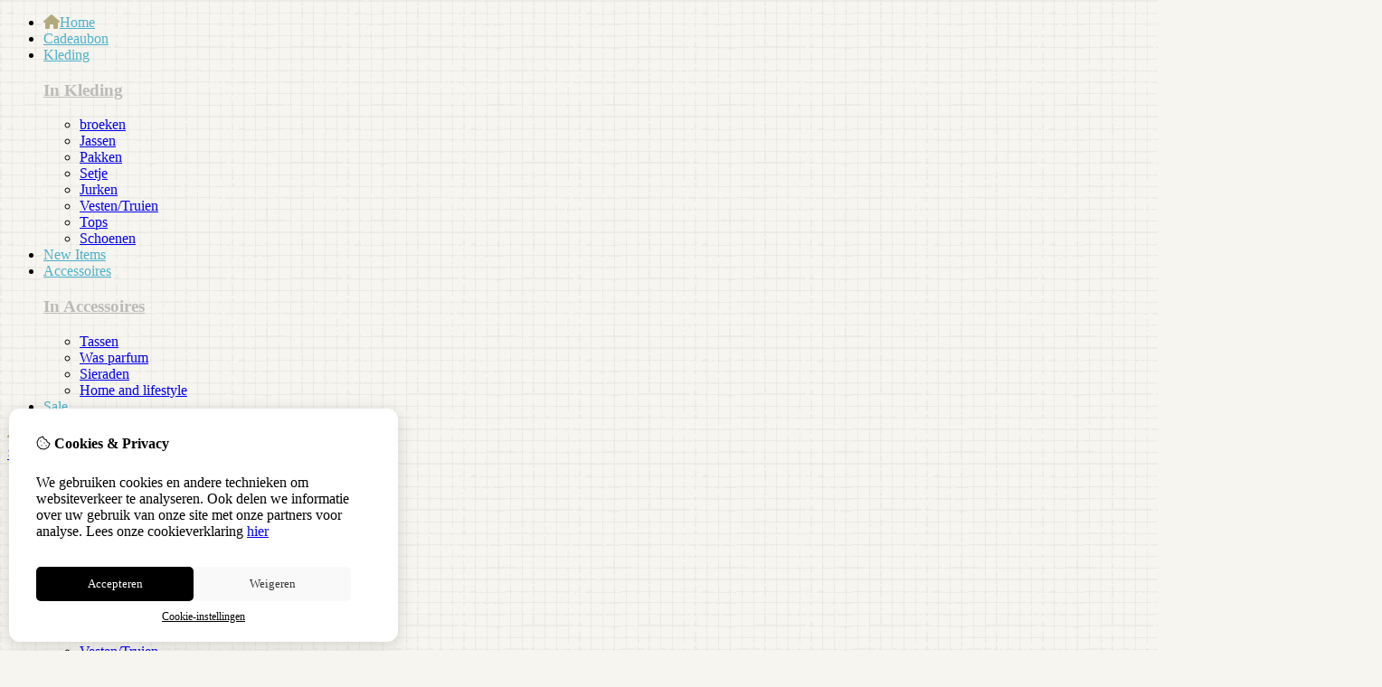

--- FILE ---
content_type: text/html; charset=utf-8
request_url: https://sunloungewebshop.nl/Damestassen/was-parfum
body_size: 11268
content:
<?xml version="1.0" encoding="UTF-8"?>
<!DOCTYPE html PUBLIC "-//W3C//DTD XHTML 1.0 Strict//EN" "http://www.w3.org/TR/xhtml1/DTD/xhtml1-strict.dtd">
<html xmlns="http://www.w3.org/1999/xhtml" dir="ltr" lang="nl" xml:lang="nl" xmlns:fb="http://www.facebook.com/2008/fbml">
<head>

<script src="https://sunloungewebshop.nl/catalog/view/theme/tsb_theme/javascript/tsb_cookie_handler.js"></script>

<script>window.dataLayer=window.dataLayer||[];function gtag(){dataLayer.push(arguments);}if(localStorage.getItem('consentMode')===null){gtag('consent','default',{'ad_storage':'denied','analytics_storage':'denied','ad_user_data':'denied','ad_personalization':'denied','personalization_storage':'denied','functionality_storage':'denied','security_storage':'denied',});}else{gtag('consent','default',JSON.parse(localStorage.getItem('consentMode')));}</script>


<script></script>
<title>Was parfum</title>
<meta http-equiv="Content-Type" content="text/html; charset=utf-8"/>
<base href="https://sunloungewebshop.nl/"/>

<meta property="og:title" content="Was parfum"/>
<meta property="og:site_name" content="Sunloungewebshop"/>
<meta property="og:description" content=""/>

<meta property="og:type" content="company"/>
<meta property="og:image" content="https://sunloungewebshop.nl/image/"/>
<meta property="og:description" content=""/>
<meta property="twitter:card" content="summary"/>
<meta property="twitter:image" content="https://sunloungewebshop.nl/image/"/>
<meta property="twitter:description" content=""/>
<meta name="twitter:title" content="Was parfum"/>


<meta name="viewport" content="width=device-width, initial-scale=1, maximum-scale=5"/>



<script type="text/javascript">function createCookie(name,value,days){if(days){var date=new Date();date.setTime(date.getTime()+(days*24*60*60*1000));var expires="; expires="+date.toGMTString();}else var expires="";document.cookie=name+"="+value+expires+"; path=/";}</script>
<script type="text/javascript">//<![CDATA[
if(screen.width<767){createCookie("is_mobile","1",7);createCookie("is_touch","1",7);}else{createCookie("is_mobile","0",7);}
//]]></script>
<script type="text/javascript">//<![CDATA[
;window.Modernizr=function(a,b,c){function v(a){i.cssText=a}function w(a,b){return v(l.join(a+";")+(b||""))}function x(a,b){return typeof a===b}function y(a,b){return!!~(""+a).indexOf(b)}function z(a,b,d){for(var e in a){var f=b[a[e]];if(f!==c)return d===!1?a[e]:x(f,"function")?f.bind(d||b):f}return!1}var d="2.5.3",e={},f=b.documentElement,g="modernizr",h=b.createElement(g),i=h.style,j,k={}.toString,l=" -webkit- -moz- -o- -ms- ".split(" "),m={},n={},o={},p=[],q=p.slice,r,s=function(a,c,d,e){var h,i,j,k=b.createElement("div"),l=b.body,m=l?l:b.createElement("body");if(parseInt(d,10))while(d--)j=b.createElement("div"),j.id=e?e[d]:g+(d+1),k.appendChild(j);return h=["&#173;","<style>",a,"</style>"].join(""),k.id=g,m.innerHTML+=h,m.appendChild(k),l||(m.style.background="",f.appendChild(m)),i=c(k,a),l?k.parentNode.removeChild(k):m.parentNode.removeChild(m),!!i},t={}.hasOwnProperty,u;!x(t,"undefined")&&!x(t.call,"undefined")?u=function(a,b){return t.call(a,b)}:u=function(a,b){return b in a&&x(a.constructor.prototype[b],"undefined")},Function.prototype.bind||(Function.prototype.bind=function(b){var c=this;if(typeof c!="function")throw new TypeError;var d=q.call(arguments,1),e=function(){if(this instanceof e){var a=function(){};a.prototype=c.prototype;var f=new a,g=c.apply(f,d.concat(q.call(arguments)));return Object(g)===g?g:f}return c.apply(b,d.concat(q.call(arguments)))};return e});var A=function(c,d){var f=c.join(""),g=d.length;s(f,function(c,d){var f=b.styleSheets[b.styleSheets.length-1],h=f?f.cssRules&&f.cssRules[0]?f.cssRules[0].cssText:f.cssText||"":"",i=c.childNodes,j={};while(g--)j[i[g].id]=i[g];e.touch="ontouchstart"in a||a.DocumentTouch&&b instanceof DocumentTouch||(j.touch&&j.touch.offsetTop)===9},g,d)}([,["@media (",l.join("touch-enabled),("),g,")","{#touch{top:9px;position:absolute}}"].join("")],[,"touch"]);m.touch=function(){return e.touch};for(var B in m)u(m,B)&&(r=B.toLowerCase(),e[r]=m[B](),p.push((e[r]?"":"no-")+r));return v(""),h=j=null,e._version=d,e._prefixes=l,e.testStyles=s,e}(this,this.document);if(Modernizr.touch){createCookie("is_touch","1",7);var head=document.getElementsByTagName('head')[0],style=document.createElement('style'),rules=document.createTextNode('.s_grid_view .s_item .s_actions { display: block !important; }');style.type='text/css';if(style.styleSheet)style.styleSheet.cssText=rules.nodeValue;else style.appendChild(rules);head.appendChild(style);}else{createCookie("is_touch","0",7);}
//]]></script>
<link rel="stylesheet" type="text/css" href="https://sunloungewebshop.nl/catalog/view/theme/tsb_theme/stylesheet/screen.css.php?v=2.2.4&amp;is_mobile=0&amp;is_touch=0&amp;language=ltr&amp;price_design=plain&amp;border=0&amp;font_body=Muli&amp;font_navigation=Muli&amp;font_navigation_weight=normal&amp;font_navigation_style=default&amp;font_navigation_size=16&amp;font_intro=Muli&amp;font_intro_weight=normal&amp;font_intro_style=default&amp;font_intro_size=32&amp;font_title=Muli&amp;font_title_weight=normal&amp;font_title_style=default&amp;font_price=Muli&amp;font_price_weight=normal&amp;font_price_style=default&amp;font_button=Muli&amp;font_button_weight=normal&amp;font_button_style=default&amp;font_button_size=16" media="screen"/>
<!--[if lt IE 9]>
<link rel="stylesheet" type="text/css" href="https://sunloungewebshop.nl/catalog/view/theme/tsb_theme/stylesheet/ie.css.php?v=2.2.4&amp;theme=tsb_theme" media="screen" />
<![endif]-->



<script type="text/javascript" src="system/cache/css-js-cache/0/_2685d77c0eab9d41f3b80277fc72f20b_035924b9a9726f148d6f4808aba7720e.js"></script>

<!--
-->


<script type="text/javascript">//<![CDATA[
var $sReg=new function(){function c(){var a=Array.prototype.slice.call(arguments);a.unshift({});return b.apply(null,a)}function b(c){for(var d=1,e=arguments.length;d<e;d++){var f=arguments[d];if(typeof f!="object")continue;for(var g in f){var h=f[g],i=c[g];c[g]=i&&typeof h=="object"&&typeof i=="object"?b(i,h):a(h)}}return c}function a(b){var c;switch(typeof obj){case"object":c={};for(var d in b)c[d]=a(b[d]);break;case"array":c=[];for(var e=0,f=b.length;e<f;e++)c[e]=a(b[e]);break;default:return b}return c}var d={conf:{},set:function(a,b){var d=a.split("/");if(d.shift()!==""){return false}if(d.length>0&&d[d.length-1]==""){d.pop()}var e={};var f=e;var g=d.length;if(g>0){for(i=0;i<g-1;i++){f[d[i]]={};f=f[d[i]]}f[d[g-1]]=b;this.conf=c(this.conf,e)}else{this.conf=b}},get:function(a){var b=a.split("/");if(b.shift()!==""){return null}if(b.length>0&&b[b.length-1]=="")b.pop();var c=this.conf;var d=true;var e=0;if(c[b[e]]===undefined){return null}var f=b.length;while(d&&e<f){d=d&&c[b[e]]!==undefined;c=c[b[e]];e++}return c}};return d}
$sReg.set('/tb/image_url','https://sunloungewebshop.nl/image/');$sReg.set('/tb/theme_stylesheet_url','https://sunloungewebshop.nl/catalog/view/theme/tsb_theme/stylesheet/');$sReg.set('/tb/is_mobile','0');$sReg.set('/tb/basename','tsb_theme');$sReg.set('/tb/shopping_cart_url','https://sunloungewebshop.nl/checkout/cart');$sReg.set('/tb/wishlist_url','https://sunloungewebshop.nl/account/wishlist');$sReg.set('/tb/category_path','61_81');$sReg.set('/tb/schemer_config',jQuery.parseJSON('{"path":"0","predefined_scheme":"Bruin","colors":{"main":"b3a97d","secondary":"4cb1ca","intro":"f0eddf","intro_text":"8a8577","intro_title":"7a7153","price":"e3dcbf","price_text":"4d4938","promo_price":"4cb1ca","promo_price_text":"ffffff","plain_price_text":"000000","plain_promo_price_text":"ff3000","background":"f7f5ef","texture":"texture_1","texture_repeat":"repeat","texture_position":"top left","texture_attachment":"scroll"},"is_parent":"1","parent_scheme":"Bruin","parent_vars":{"path":"0","predefined_scheme":"Bruin","colors":{"main":"b3a97d","secondary":"4cb1ca","intro":"f0eddf","intro_text":"8a8577","intro_title":"7a7153","price":"e3dcbf","price_text":"4d4938","promo_price":"4cb1ca","promo_price_text":"ffffff","plain_price_text":"000000","plain_promo_price_text":"ff3000","background":"f7f5ef","texture":"texture_1","texture_repeat":"repeat","texture_position":"top left","texture_attachment":"scroll"},"is_parent":"1","parent_scheme":"Bruin"},"parent_name":"Accessoires"}'));$sReg.set('/lang/text_continue','Verder');$sReg.set('/lang/text_continue_shopping','Verder winkelen');$sReg.set('/lang/text_shopping_cart','Winkelmandje');$sReg.set('/lang/text_wishlist','Verlanglijst');
//]]></script>

<script type="text/javascript">$.widget("tb.tbTabs",$.ui.tabs,{});$(document).ready(function(){$.each($sReg.get("/tb/category_path").split("_"),function(number,id){$("#menu_"+id).addClass("s_selected");});});</script><link href="https://sunloungewebshop.nl/image/data/xJPG,P20logo-02-02.jpg.pagespeed.ic.k2Luk8Mz8P.webp" rel="icon"/>

<meta property="og:url" content="https://sunloungewebshop.nl/Damestassen/was-parfum"/>
<meta name="twitter:url" content="https://sunloungewebshop.nl/Damestassen/was-parfum"/>

<link href="https://sunloungewebshop.nl/Damestassen/was-parfum" rel="canonical"/>

<link rel="stylesheet" href="system/cache/css-js-cache/0/_2685d77c0eab9d41f3b80277fc72f20b_f2b27d2d1dcd509d51916e8c574f4e40.css"/>
<script type="text/javascript" src="system/cache/css-js-cache/0/_2685d77c0eab9d41f3b80277fc72f20b_b6326fc2b403bd57ff754a2c222e4a5f.js"></script>



<style type="text/css">body.s_layout_fixed{background-color:#f7f5ef;background-image:url(https://sunloungewebshop.nl/catalog/view/theme/tsb_theme/images/xtexture_1.png.pagespeed.ic.eLDlrED03g.webp);background-repeat:repeat;background-position:top left;background-attachment:scroll}.s_main_color,#twitter li span a,.s_button_add_to_cart,.s_box h2,.box .box-heading,.checkout-heading a,#welcome_message a,.s_plain .s_price,.s_plain .s_price *{color:#b3a97d}#footer_categories h2 a:hover,.class-onepage_checkout-checkout #checkout .returning_customer_holder a{color:#b3a97d!important}.s_main_color_bgr,#cart .s_icon,#shop_contacts .s_icon,.s_list_1 li:before,.s_button_add_to_cart .s_icon,#intro .s_button_prev,#intro .s_button_next,.buttons .button,.noty_message button.s_main_color_bgr,.s_notify .s_success_24,.s_button_wishlist .s_icon,.s_button_compare .s_icon,.s_product_row .s_row_number,.jcarousel-prev,.jcarousel-next,.s_grand_total:hover,.categories ul li:hover,#listing_options .display input[type="submit"],.layout_2 .s_listing .s_button_add_to_cart,.layout_2 .next::before,.prev::before,.class-onepage_checkout-checkout .checkout #checkout .s_row_2{background-color:#b3a97d}.checkout .right,.class-onepage_checkout-checkout .returning_customer_holder{border:2px solid #b3a97d}.fa,.cart_menu .s_icon,#menu_home .fa:hover,.categories ul li li a:hover,.site_search .fa-search{color:#b3a97d}.site_search.layout1 .fa{color:#b3a97d}.site_search .fa-search{box-shadow:#b3a97d 0 0 0 2px;background-color:#b3a97d}.buttons input[type="submit"].button,.buttons input[type="button"].button,.noty_message button.s_main_color_bgr{border:3px solid #b3a97d}.s_secondary_color,a:hover,.categories>ul>li>a,#footer_categories h2,#footer_categories h2 a,.pagination a,#view_mode .s_selected a,#welcome_message a:hover{color:#4cb1ca}#content a:hover,#shop_info a:hover,#footer a:hover,#intro h1 a:hover,#intro h2 a:hover,#content a:hover,#shop_info a:hover,#footer a:hover,#breadcrumbs a:hover{color:#4cb1ca}.s_secondary_color_bgr,#view_mode .s_selected .s_icon,#view_mode a:hover .s_icon,.pagination a:hover,.s_button_add_to_cart:hover .s_icon,.s_button_remove:hover,.s_notify .noty_close:hover,.s_notify .s_failure_24,#product_share .s_review_write:hover .s_icon,.s_button_wishlist:hover .s_icon,.s_button_compare:hover .s_icon,.noty_message button.s_secondary_color_bgr{background-color:#4cb1ca}.noty_message button.s_secondary_color_bgr{border:3px solid #4cb1ca}#intro{background-color:#f0eddf}#intro,#breadcrumbs a{color:#8a8577}#intro h1,#intro h1 *,#intro h2,#intro h2 *{color:#7a7153}#intro .s_rating{~background-color: #f0eddf}.s_label .s_price{background-color:#e3dcbf}.s_label .s_promo_price{background-color:#4cb1ca}.s_label .s_price,.s_label .s_price *{color:#4d4938}.s_label .s_promo_price,.s_label .s_promo_price *{color:#fff}.s_plain .s_price,.s_plain .s_price *{color:#000}.s_plain .s_old_price,.s_plain .s_old_price *{color:#000!important}.s_plain .s_promo_price,.s_plain .s_promo_price *{color:#ff3000}*::-moz-selection{color:#fff;background-color:#b3a97d}*::-webkit-selection{color:#fff;background-color:#b3a97d}*::selection{color:#fff;background-color:#b3a97d}.scroll_top{color:#7a7153;background:#f0eddf}</style>


</head>
<body class="layout_0 s_layout_fixed big_screen_full slider_full  pcategory class-product-category category-61 category-81 s_2_cols  s_page_product_category">


<!-- Google tag (gtag.js) -->


  
  <div class="main_navigation s_row mobile">
    <div class="s_wrap">
      <div class="s_col_12">

        <div class="categories s_nav">
         <ul class="clearfix full_menu">
  <li id="menu_home">
    <a href="https://sunloungewebshop.nl/"><i class="fa fa-home" aria-hidden="true"></i>Home</a>
  </li>

  <li class="menu_79 s_category_menu">




  	
	 		<a href="https://sunloungewebshop.nl/cadeaubon">Cadeaubon</a>
	 	 

  </li>
<li class="menu_60 s_category_menu">




  	
	 		<a class='main-mcat' href="https://sunloungewebshop.nl/kleding">Kleding</a>
	 	 

    <div class="s_submenu">

        <!-- Subcategories -->
    <div class="s_category_group s_menu_group">
				 <h3><a class="mobile" style="color:#bbb" href="https://sunloungewebshop.nl/kleding"> In Kleding</a></h3>
			  <ul class="s_list_1 clearfix">
    <li>
    <a href="https://sunloungewebshop.nl/kleding/broeken-1">broeken</a>  </li>
    <li>
    <a href="https://sunloungewebshop.nl/kleding/jassen">Jassen</a>  </li>
    <li>
    <a href="https://sunloungewebshop.nl/kleding/compleet-pak">Pakken</a>  </li>
    <li>
    <a href="https://sunloungewebshop.nl/kleding/setje">Setje</a>  </li>
    <li>
    <a href="https://sunloungewebshop.nl/kleding/jurken">Jurken</a>  </li>
    <li>
    <a href="https://sunloungewebshop.nl/kleding/vesten-truien">Vesten/Truien</a>  </li>
    <li>
    <a href="https://sunloungewebshop.nl/kleding/tops">Tops</a>  </li>
    <li>
    <a href="https://sunloungewebshop.nl/kleding/schoenen">Schoenen</a>  </li>
  </ul>    </div>
    
  </div>
  </li>
<li class="menu_83 s_category_menu">




  	
	 		<a href="https://sunloungewebshop.nl/new-collection">New Items</a>
	 	 

  </li>
<li class="menu_61 s_category_menu">




  	
	 		<a class='main-mcat' href="https://sunloungewebshop.nl/Damestassen">Accessoires</a>
	 	 

    <div class="s_submenu">

        <!-- Subcategories -->
    <div class="s_category_group s_menu_group">
				 <h3><a class="mobile" style="color:#bbb" href="https://sunloungewebshop.nl/Damestassen"> In Accessoires</a></h3>
			  <ul class="s_list_1 clearfix">
    <li>
    <a href="https://sunloungewebshop.nl/Damestassen/tassen">Tassen</a>  </li>
    <li>
    <a href="https://sunloungewebshop.nl/Damestassen/was-parfum">Was parfum</a>  </li>
    <li>
    <a href="https://sunloungewebshop.nl/Damestassen/sieraden">Sieraden</a>  </li>
    <li>
    <a href="https://sunloungewebshop.nl/Damestassen/home-and-lifestyle">Home and lifestyle</a>  </li>
  </ul>    </div>
    
  </div>
  </li>
<li class="menu_74 s_category_menu">




  	
	 		<a href="https://sunloungewebshop.nl/sale">Sale</a>
	 	 

  </li>


  
    
  
  </ul>

<span class="home_button">
    <a href="https://sunloungewebshop.nl/"><i class="fa fa-home" aria-hidden="true"></i></a>
</span>

<span class="open_nav" onclick="openNav()"><i class="fa fa-bars"></i></span>



<!-- RESPONSIVE MENU -->

<div id="mySidenav" class="sidenav">

<a href="javascript:void(0)" class="closebtn" onclick="closeNav()">&times;</a>

<span id="sideNavMainTitle" class="noneSEO_H2">MENU</span>
<ul class="clearfix" id="hoofdmenu">

  <li class="menu_79 s_category_menu">




  	
	 		<a href="https://sunloungewebshop.nl/cadeaubon">Cadeaubon</a>
	 	 

  </li>
<li class="menu_60 s_category_menu">




  	
	 		<a class='main-mcat' href="https://sunloungewebshop.nl/kleding">Kleding</a>
	 	 

    <div class="s_submenu">

        <!-- Subcategories -->
    <div class="s_category_group s_menu_group">
				 <h3><a class="mobile" style="color:#bbb" href="https://sunloungewebshop.nl/kleding"> In Kleding</a></h3>
			  <ul class="s_list_1 clearfix">
    <li>
    <a href="https://sunloungewebshop.nl/kleding/broeken-1">broeken</a>  </li>
    <li>
    <a href="https://sunloungewebshop.nl/kleding/jassen">Jassen</a>  </li>
    <li>
    <a href="https://sunloungewebshop.nl/kleding/compleet-pak">Pakken</a>  </li>
    <li>
    <a href="https://sunloungewebshop.nl/kleding/setje">Setje</a>  </li>
    <li>
    <a href="https://sunloungewebshop.nl/kleding/jurken">Jurken</a>  </li>
    <li>
    <a href="https://sunloungewebshop.nl/kleding/vesten-truien">Vesten/Truien</a>  </li>
    <li>
    <a href="https://sunloungewebshop.nl/kleding/tops">Tops</a>  </li>
    <li>
    <a href="https://sunloungewebshop.nl/kleding/schoenen">Schoenen</a>  </li>
  </ul>    </div>
    
  </div>
  </li>
<li class="menu_83 s_category_menu">




  	
	 		<a href="https://sunloungewebshop.nl/new-collection">New Items</a>
	 	 

  </li>
<li class="menu_61 s_category_menu">




  	
	 		<a class='main-mcat' href="https://sunloungewebshop.nl/Damestassen">Accessoires</a>
	 	 

    <div class="s_submenu">

        <!-- Subcategories -->
    <div class="s_category_group s_menu_group">
				 <h3><a class="mobile" style="color:#bbb" href="https://sunloungewebshop.nl/Damestassen"> In Accessoires</a></h3>
			  <ul class="s_list_1 clearfix">
    <li>
    <a href="https://sunloungewebshop.nl/Damestassen/tassen">Tassen</a>  </li>
    <li>
    <a href="https://sunloungewebshop.nl/Damestassen/was-parfum">Was parfum</a>  </li>
    <li>
    <a href="https://sunloungewebshop.nl/Damestassen/sieraden">Sieraden</a>  </li>
    <li>
    <a href="https://sunloungewebshop.nl/Damestassen/home-and-lifestyle">Home and lifestyle</a>  </li>
  </ul>    </div>
    
  </div>
  </li>
<li class="menu_74 s_category_menu">




  	
	 		<a href="https://sunloungewebshop.nl/sale">Sale</a>
	 	 

  </li>


  
  
  </ul>

<div class="language_currency mobile_layout"></div>

</div>



<script type="text/javascript">//<![CDATA[
$(document).ready(function(){$('#hoofdmenu li').children('ul').hide();$('#hoofdmenu li').click(function(){if($(this).children('ul,p').is(':hidden')==true){$(this).children('ul,p').slideDown('slow');return false}})});function openNav(){document.getElementById("mySidenav").style.width="250px";}function closeNav(){document.getElementById("mySidenav").style.width="0";}if($('#hoofdmenu').length){if(screen.width<=768){$("ul#hoofdmenu li.s_category_menu a.main-mcat").each(function(index){$(this).attr("href","javascript:void(0)");});}}
//]]></script>        </div>

        <span class="mobile-menu-icons">
		
                  <a href="https://sunloungewebshop.nl/account/account"><i class="fa fa-user"></i></a>
        

                  <span class="cart_menu s_nav">
                      <a href="https://sunloungewebshop.nl/checkout/cart">
              <span class="fa fa-shopping-basket"></span>
              <span style="margin: -6px 8px 0 3px" class="s_grand_total s_main_color">€0,00</span>
            </a>
          </span>
        
          <div class="site_search">
            <a id="show_search_mobile" class="s_search_button fa fa-search" href="javascript:;" title="Zoeken"></a>
            <div id="search_bar_mobile" class="clearfix">
              <input id="filter_keyword_mobile" type="text" name="search" placeholder="Zoeken" value=""/>
              <a id="search_button_mobile" class="s_button_1 s_button_1_small s_secondary_color_bgr"></a>
            </div>
          </div>

        </span>


      </div>
    </div>
  </div>

<div id="wrapper">

  <div id="header" class="s_row clearfix">
    <div class="s_wrap">
      <div class="s_col_12">

                <a id="site_logo" href="https://sunloungewebshop.nl/">
          <img src="https://sunloungewebshop.nl/image/data/xlogo_kerst.jpg.pagespeed.ic.lHL2GLqT5g.webp" title="Sunloungewebshop" alt="Sunloungewebshop"/>
        </a>
        
        
        <div id="top_navigation" class="s_dynamic">

                              <div class="site_search layout0">
            <a id="show_search" class="s_search_button fa fa-search" href="javascript:;" title="Zoeken"></a>
            <div id="search_bar" class="clearfix">
              <input id="filter_keyword" type="text" name="search" placeholder="Zoeken" value=""/>
              <a id="search_button" class="s_button_1 s_button_1_small s_secondary_color_bgr"><span class="s_text">Zoeken</span></a>
            </div>
          </div>

                    
        <div class="desktop">
                            </div>

        </div>

        <div class="desktop">
        <div id="system_navigation">
                              <p id="welcome_message">
            <a href="https://sunloungewebshop.nl/account/login">Inloggen</a> / <a href="https://sunloungewebshop.nl/account/register">registreren</a>          </p>
                    
          <ul class="s_list_1">
                        <li><i class="fa fa-angle-right" aria-hidden="true"></i><a href="https://sunloungewebshop.nl/account/account">Mijn Account</a></li>                        <li><i class="fa fa-angle-right" aria-hidden="true"></i><a href="https://sunloungewebshop.nl/checkout/cart">Winkelwagen</a></li>
            <li><i class="fa fa-angle-right" aria-hidden="true"></i><a href="https://sunloungewebshop.nl/checkout/checkout">Afrekenen</a></li>
                      </ul>

        </div>
        </div>

      </div>

    </div>
  </div>
  <!-- end of header -->

  <div class="main_navigation s_row desktop">
    <div class="s_wrap">
      <div class="s_col_12">

		<div class="help_icon_1 ">
			<div class="categories s_nav with_cart ">
			<ul class="clearfix full_menu">
  <li id="menu_home">
    <a href="https://sunloungewebshop.nl/"><i class="fa fa-home" aria-hidden="true"></i>Home</a>
  </li>

  <li class="menu_79 s_category_menu">




  	
	 		<a href="https://sunloungewebshop.nl/cadeaubon">Cadeaubon</a>
	 	 

  </li>
<li class="menu_60 s_category_menu">




  	
	 		<a class='main-mcat' href="https://sunloungewebshop.nl/kleding">Kleding</a>
	 	 

    <div class="s_submenu">

        <!-- Subcategories -->
    <div class="s_category_group s_menu_group">
				 <h3><a class="mobile" style="color:#bbb" href="https://sunloungewebshop.nl/kleding"> In Kleding</a></h3>
			  <ul class="s_list_1 clearfix">
    <li>
    <a href="https://sunloungewebshop.nl/kleding/broeken-1">broeken</a>  </li>
    <li>
    <a href="https://sunloungewebshop.nl/kleding/jassen">Jassen</a>  </li>
    <li>
    <a href="https://sunloungewebshop.nl/kleding/compleet-pak">Pakken</a>  </li>
    <li>
    <a href="https://sunloungewebshop.nl/kleding/setje">Setje</a>  </li>
    <li>
    <a href="https://sunloungewebshop.nl/kleding/jurken">Jurken</a>  </li>
    <li>
    <a href="https://sunloungewebshop.nl/kleding/vesten-truien">Vesten/Truien</a>  </li>
    <li>
    <a href="https://sunloungewebshop.nl/kleding/tops">Tops</a>  </li>
    <li>
    <a href="https://sunloungewebshop.nl/kleding/schoenen">Schoenen</a>  </li>
  </ul>    </div>
    
  </div>
  </li>
<li class="menu_83 s_category_menu">




  	
	 		<a href="https://sunloungewebshop.nl/new-collection">New Items</a>
	 	 

  </li>
<li class="menu_61 s_category_menu">




  	
	 		<a class='main-mcat' href="https://sunloungewebshop.nl/Damestassen">Accessoires</a>
	 	 

    <div class="s_submenu">

        <!-- Subcategories -->
    <div class="s_category_group s_menu_group">
				 <h3><a class="mobile" style="color:#bbb" href="https://sunloungewebshop.nl/Damestassen"> In Accessoires</a></h3>
			  <ul class="s_list_1 clearfix">
    <li>
    <a href="https://sunloungewebshop.nl/Damestassen/tassen">Tassen</a>  </li>
    <li>
    <a href="https://sunloungewebshop.nl/Damestassen/was-parfum">Was parfum</a>  </li>
    <li>
    <a href="https://sunloungewebshop.nl/Damestassen/sieraden">Sieraden</a>  </li>
    <li>
    <a href="https://sunloungewebshop.nl/Damestassen/home-and-lifestyle">Home and lifestyle</a>  </li>
  </ul>    </div>
    
  </div>
  </li>
<li class="menu_74 s_category_menu">




  	
	 		<a href="https://sunloungewebshop.nl/sale">Sale</a>
	 	 

  </li>


  
    
  
  </ul>

<span class="home_button">
    <a href="https://sunloungewebshop.nl/"><i class="fa fa-home" aria-hidden="true"></i></a>
</span>

<span class="open_nav" onclick="openNav()"><i class="fa fa-bars"></i></span>



<!-- RESPONSIVE MENU -->

<div id="mySidenav" class="sidenav">

<a href="javascript:void(0)" class="closebtn" onclick="closeNav()">&times;</a>

<span id="sideNavMainTitle" class="noneSEO_H2">MENU</span>
<ul class="clearfix" id="hoofdmenu">

  <li class="menu_79 s_category_menu">




  	
	 		<a href="https://sunloungewebshop.nl/cadeaubon">Cadeaubon</a>
	 	 

  </li>
<li class="menu_60 s_category_menu">




  	
	 		<a class='main-mcat' href="https://sunloungewebshop.nl/kleding">Kleding</a>
	 	 

    <div class="s_submenu">

        <!-- Subcategories -->
    <div class="s_category_group s_menu_group">
				 <h3><a class="mobile" style="color:#bbb" href="https://sunloungewebshop.nl/kleding"> In Kleding</a></h3>
			  <ul class="s_list_1 clearfix">
    <li>
    <a href="https://sunloungewebshop.nl/kleding/broeken-1">broeken</a>  </li>
    <li>
    <a href="https://sunloungewebshop.nl/kleding/jassen">Jassen</a>  </li>
    <li>
    <a href="https://sunloungewebshop.nl/kleding/compleet-pak">Pakken</a>  </li>
    <li>
    <a href="https://sunloungewebshop.nl/kleding/setje">Setje</a>  </li>
    <li>
    <a href="https://sunloungewebshop.nl/kleding/jurken">Jurken</a>  </li>
    <li>
    <a href="https://sunloungewebshop.nl/kleding/vesten-truien">Vesten/Truien</a>  </li>
    <li>
    <a href="https://sunloungewebshop.nl/kleding/tops">Tops</a>  </li>
    <li>
    <a href="https://sunloungewebshop.nl/kleding/schoenen">Schoenen</a>  </li>
  </ul>    </div>
    
  </div>
  </li>
<li class="menu_83 s_category_menu">




  	
	 		<a href="https://sunloungewebshop.nl/new-collection">New Items</a>
	 	 

  </li>
<li class="menu_61 s_category_menu">




  	
	 		<a class='main-mcat' href="https://sunloungewebshop.nl/Damestassen">Accessoires</a>
	 	 

    <div class="s_submenu">

        <!-- Subcategories -->
    <div class="s_category_group s_menu_group">
				 <h3><a class="mobile" style="color:#bbb" href="https://sunloungewebshop.nl/Damestassen"> In Accessoires</a></h3>
			  <ul class="s_list_1 clearfix">
    <li>
    <a href="https://sunloungewebshop.nl/Damestassen/tassen">Tassen</a>  </li>
    <li>
    <a href="https://sunloungewebshop.nl/Damestassen/was-parfum">Was parfum</a>  </li>
    <li>
    <a href="https://sunloungewebshop.nl/Damestassen/sieraden">Sieraden</a>  </li>
    <li>
    <a href="https://sunloungewebshop.nl/Damestassen/home-and-lifestyle">Home and lifestyle</a>  </li>
  </ul>    </div>
    
  </div>
  </li>
<li class="menu_74 s_category_menu">




  	
	 		<a href="https://sunloungewebshop.nl/sale">Sale</a>
	 	 

  </li>


  
  
  </ul>



</div>



<script type="text/javascript">//<![CDATA[
$(document).ready(function(){$('#hoofdmenu li').children('ul').hide();$('#hoofdmenu li').click(function(){if($(this).children('ul,p').is(':hidden')==true){$(this).children('ul,p').slideDown('slow');return false}})});function openNav(){document.getElementById("mySidenav").style.width="250px";}function closeNav(){document.getElementById("mySidenav").style.width="0";}if($('#hoofdmenu').length){if(screen.width<=768){$("ul#hoofdmenu li.s_category_menu a.main-mcat").each(function(index){$(this).attr("href","javascript:void(0)");});}}
//]]></script>			</div>
		</div>

                        <div class="cart_menu s_nav">
          <a href="https://sunloungewebshop.nl/checkout/cart">
            <span class="s_icon"></span>
                        <small class="s_text">Winkelmandje</small>
                        <span class="s_grand_total s_main_color">€0,00</span>
          </a>
          <div class="s_submenu s_cart_holder">
            
<div class="empty">Uw winkelwagen is leeg!</div>

          </div>
        </div>
        
      </div>
    </div>
  </div>

  
  <!-- end of main navigation -->

    
      <div id="intro">
            <div id="intro_wrap">
            <div class="s_wrap">
                <div id="breadcrumbs" class="s_col_12">
                                            <a href="https://sunloungewebshop.nl/">Home</a>
                                             &gt; <a href="https://sunloungewebshop.nl/Damestassen">Accessoires</a>
                                             &gt; <a href="https://sunloungewebshop.nl/Damestassen/was-parfum">Was parfum</a>
                                    </div>
                <h1>Was parfum</h1>
            </div>
        </div>
    </div>


<div id="content" class="s_wrap">

            <div id="left_col" class="s_side_col">
            <div id="left_col" class="s_side_col">
      <div class="s_categories_module s_box">
    <h2>Categorie&euml;n</h2>
    <div class="s_list_1">
        <ul>
                                                    <li>
                                            <a href="https://sunloungewebshop.nl/boho" class="widget-category-103">BOHO</a>
                                    </li>
                            <li>
                                            <a href="https://sunloungewebshop.nl/cadeaubon" class="widget-category-79">Cadeaubon</a>
                                    </li>
                            <li>
                                            <a href="https://sunloungewebshop.nl/geschenken" class="widget-category-82">Geschenken</a>
                                    </li>
                            <li>
                                            <a href="https://sunloungewebshop.nl/ikki-sunglasses" class="widget-category-102">Ikki Sunglasses/Horloge</a>
                                    </li>
                            <li>
                                            <a href="https://sunloungewebshop.nl/sieraden-1" class="widget-category-101">Sieraden</a>
                                    </li>
                            <li>
                                            <a href="https://sunloungewebshop.nl/kleding" class="widget-category-60">Kleding</a>
                                    </li>
                            <li>
                                            <a href="https://sunloungewebshop.nl/new-collection" class="widget-category-83">New Items</a>
                                    </li>
                            <li>
                                            <a href="https://sunloungewebshop.nl/Damestassen" class="active widget-category-61"><strong>Accessoires</strong></a>
                                                    <ul>
                                
                                    <li>
                                                                                    <a href="https://sunloungewebshop.nl/Damestassen/tassen" class="widget-category-61">Tassen</a>
                                                                            </li>
                                
                                    <li>
                                                                                    <a href="https://sunloungewebshop.nl/Damestassen/was-parfum" class="active widget-category-61"><strong>Was parfum</strong></a>
                                                                            </li>
                                
                                    <li>
                                                                                    <a href="https://sunloungewebshop.nl/Damestassen/sieraden" class="widget-category-61">Sieraden</a>
                                                                            </li>
                                
                                    <li>
                                                                                    <a href="https://sunloungewebshop.nl/Damestassen/home-and-lifestyle" class="widget-category-61">Home and lifestyle</a>
                                                                            </li>
                                                            </ul>
                                                            </li>
                            <li>
                                            <a href="https://sunloungewebshop.nl/sale" class="widget-category-74">Sale</a>
                                    </li>
                    </ul>
    </div>
</div>  </div>
        </div>
    
    <div id="category" class="s_main_col">

        
        
                    <span class="category_description" id="top_description"></span>
        
                    <p style="display: none;" class="align_center s_f_16 s_p_20_0">Er zijn geen producten in deze categorie.</p>
        
        
                                        
                
                
                </div>

                
                <input type='hidden' value='' name='sort_filter' id='sort_filter'/>
    
            </div>

             
    <script type="text/javascript">function setListingType(type){var date=new Date();date.setTime(date.getTime()+(10080*60*1000))
Cookies.set('listingType',null,'/');Cookies.set('listingType',type,{expires:date,path:'/'});if(type=="grid"){$("#s_listing").removeClass('s_list_view');$("#s_listing").addClass('s_grid_view');$("#view_grid").addClass('s_selected');$("#view_list").removeClass('s_selected');}else{$("#view_list").addClass('s_selected');$("#view_grid").removeClass('s_selected');$("#s_listing").removeClass('s_grid_view');$("#s_listing").addClass('s_list_view');}loadProducts();}function loadProducts(){history.replaceState(null,null,'https://sunloungewebshop.nl/Damestassen/was-parfum');filter=[];$('.box-filter input[type=\'checkbox\']:checked').each(function(element){filter.push(this.value);});if($("#sort_filter").length){sort_filter=$('#sort_filter').val();}if(filter.length>0){all_filter='&filter='+filter.join(',');}else{all_filter='';}$('#category #s_listing').html("<div class='filter_loader'><img src='image/ajax_preloader.gif' /></div>");$('#category #s_listing').show();$.ajax({url:'https://sunloungewebshop.nl/was-parfum&json=1&reset=1'+all_filter+sort_filter,dataType:'json',success:function(json){filters=json["filters"];adjust_filters();next_data_url=json["next_data_url"];prev_data_url=json["prev_data_url"];$("#pagination").hide();$("#pagination").html(json["pagination"]);primeCache();$('#category #s_listing').html(json["response"]);commonJS();}})}function commonJS(){$('div.s_grid_view > div.listitempage > div.s_item').each(function(){$(this).hover(function(){var hh=0;$(this).find(".s_item_info > :hidden").addClass('to_hide');var h1=$(this).find(".s_item_info").height();$(this).find(".s_item_info > .to_hide").show();var h2=$(this).find(".s_item_info").height();var h3=h2-h1;var mb='-'+h3+'px';$(this).css('margin-bottom',mb);},function(){$(this).find(".s_item_info > .to_hide").hide();$(this).find(".s_item_info > :hidden").removeClass('to_hide');$(this).css('margin-bottom','');})});var onMouseOutOpacity=1;$('div.s_listing > div.listitempage > div.s_item').css('opacity',onMouseOutOpacity).hover(function(){$(this).prevAll().stop().fadeTo('slow',0.60);$(this).nextAll().stop().fadeTo('slow',0.60);},function(){$(this).prevAll().stop().fadeTo('slow',onMouseOutOpacity);$(this).nextAll().stop().fadeTo('slow',onMouseOutOpacity);});fix_empty_img();}function scrollTopCategory(){offset=100;if($(".main_navigation.sticky").is(":visible"))offset=180;if(Cookies.get('is_mobile')==0){$("html, body").animate({scrollTop:$("#intro").offset().top});}else{$("html, body").animate({scrollTop:$("#s_listing").offset().top-offset});}}$(document).ready(function(){adjust_filters();if(Cookies.get('is_mobile')==0){$(window).scroll(function(){if(($(window).scrollTop()>=$("#intro").offset().top)){$(".scroll_top").show();}else{$(".scroll_top").hide();}});$("body").append("<a href='javascript:void(0)' onclick='scrollTopCategory()' class='scroll_top'><i class='fa fa-arrow-up'></i></a>");}});$('.s_switcher').hover(function(){$(this).find('.s_options').stop(true,true).slideDown('fast');},function(){$(this).find('.s_options').stop(true,true).slideUp('fast');});next_data_url=''
prev_data_url=''
primeCache();function adjust_filters(){$('.box-filter input[type=\'checkbox\']').each(function(){var cnt=(typeof filters[parseInt($(this).val())]!="undefined")?filters[parseInt($(this).val())]:0;if($(this).is(':checked')||($('.'+$(this).attr('class')+':checked').length==0)){$("#count"+$(this).val()).html("("+cnt+")");}else{$("#count"+$(this).val()).html("");}});}function primeCache(){if(prev_data_url!=''){$('div.listitempage:first').before("<div id='prev_loader' class='prev_loader'><img src='image/ajax_preloader.gif' /></div>");$.getJSON(prev_data_url,function(data){$("#prev_loader").remove();prev_data_cache=data;$('div.listitempage:first').before("<p class='scrollupmsg'>Scroll naar boven om producten van de vorige pagina's te zien.</p>");});}if(next_data_url!=''){$.getJSON(next_data_url,function(data){next_data_cache=data;});}}$(document).ajaxComplete(function(event,xhr,settings){if(settings.url.indexOf("json=1")!==-1){var response=$.parseJSON(xhr.responseText);var data=JSON.parse(xhr.responseText);total=data.total;limit=data.limit;}});</script>
	
	
    
    


<div id="footer_wrapper">
<div id="shop_info" class="s_row">
  <div id="shop_info_wrap" class="s_row">
    <div id="footer_inner" class="s_wrap">
            <div id="shop_description" class="s_col_6">
        <span class="noneSEO_H2"><i class="fa fa-info-circle grey" aria-hidden="true"></i>Over Sunloungewebshop</span>
        <p>Bij Sunloungewebshop vind je de leukste trendy kleding en Home accessoires die je online kan bestellen of bij ons in de winkel kan kopen! Elke week gaan we op pad om de nieuwste en hipste items in te kopen voor onze klanten. De laatste mode en de nieuwste trends voor het komende seizoen, je vindt het hier! Neem een kijkje in onze webshop en vind wat bij jou past! Sunlounge heeft 2 filialen in Rotterdam en in Vlaardingen.</p>
      </div>
                  <div id="shop_contacts" class="s_col_6">
        <span class="noneSEO_H2"><i class="fa fa-envelope grey" aria-hidden="true"></i>Neem contact met ons op</span>
        <table width="100%" cellpadding="0" cellspacing="0" border="0">
                    <tr class="s_webkit">
            <td valign="middle">
              <span class="s_icon_32">
                <i class="fa fa-phone s_main_color" aria-hidden="true"></i>
                Telefoon <br/>                                    <a href="tel:010-8489650">010-8489650</a>
                              </span>
            </td>
          </tr>
                                                  <tr class="s_webkit">
            <td valign="middle">
              <span class="s_icon_32">
                <i class="fa fa-envelope s_main_color" aria-hidden="true"></i>
                E-mail <br/>info@sunloungewebshop.nl              </span>
            </td>
          </tr>
          
          
                  </table>
      </div>
      

      

      
      
      
      
      <!-- Webwinkelkeur -->
      
    </div>
  </div>
</div>
<!-- end of shop info -->


<div id="footer_nav" class="s_row">
  <div class="s_wrap">

    <div id="footer-first-column" class="s_col_6">
      <span class="noneSEO_H2 s_main_color">Informatie</span>
      <ul class="s_list_1">
        					<li><i class="fa fa-chevron-circle-right" aria-hidden="true"></i><a href="https://sunloungewebshop.nl/over-ons">Over ons</a></li>
							<li><i class="fa fa-chevron-circle-right" aria-hidden="true"></i><a href="https://sunloungewebshop.nl/verzending-en-retourneren">Verzending  en retourneren</a></li>
							<li><i class="fa fa-chevron-circle-right" aria-hidden="true"></i><a href="https://sunloungewebshop.nl/algemene-voorwaarden">Algemene voorwaarden</a></li>
		      </ul>
    </div>



    <div id="footer-fourth-column" class="s_col_6">
      <span class="noneSEO_H2 s_main_color">Klantenservice</span>
      <ul class="s_list_1">

        <li class="footer_contact"><i class="fa fa-chevron-circle-right" aria-hidden="true"></i><a href="https://sunloungewebshop.nl/information/contact">Contact</a></li>
                <li class="footer_return"><i class="fa fa-chevron-circle-right" aria-hidden="true"></i><a href="https://sunloungewebshop.nl/account/return/insert">Retourneren</a></li>
                <li class="footer_sitemap"><i class="fa fa-chevron-circle-right" aria-hidden="true"></i><a href="https://sunloungewebshop.nl/information/sitemap">Sitemap</a></li>
         
        				
		
      </ul>
    </div>
    <div class="s_col_12 border_eee"></div>
  </div>



</div>

<div id="footer_copyright_wrapper">
<div id="footer" class="s_wrap">
  <p id="copy">&copy; Copyright 2026<a href="https://theshopbuilders.com/" rel="noopener" target="_blank">TheShopBuilders</a></p>
  <div id="payments_types" class="clearfix payment_logo">
          <img width="300" height="300" src="https://sunloungewebshop.nl/image/data/xideal-veilig-betalen.png.pagespeed.ic.ZEH1piml5Y.webp" alt="ideal-veilig-betalen"/>
        </div>

  <div class="clear"></div>
</div>
</div>
<!-- end of FOOTER -->

</div>
</div>


<script src="https://kit.fontawesome.com/9f968a89be.js" crossorigin="anonymous"></script>
<link href='https://fonts.googleapis.com/css?family=Muli:regular&subset=latin&display=swap' rel='stylesheet' type='text/css'/>

<script type="text/javascript" src="/system/javascript/tsb_core.js"></script>
<script type="text/javascript" src="/catalog/view/theme/tsb_theme/javascript/cookiebar/cookies.min.js"></script>

<script type="text/javascript" src="https://sunloungewebshop.nl/catalog/view/theme/tsb_theme/javascript/common.js.php?v=2.0&amp;is_mobile=0&amp;is_touch=0&amp;language_direction=ltr"></script>
<link rel="stylesheet" type="text/css" href="https://sunloungewebshop.nl/catalog/view/theme/tsb_theme/javascript/noty/css/jquery.noty.css" media="screen"/>
<script src="https://cdn.jsdelivr.net/npm/sweetalert2@11"></script>


<script>var cookieBarData={"link":"https:\/\/sunloungewebshop.nl\/cookieverklaring-webshop","translations":{"code":"nl","direction":"ltr","date_format_short":"d-m-Y","date_format_long":"l dS F Y","time_format":"h:i:s A","decimal_point":",","thousand_point":".","text_home":"Home","text_yes":"Ja","text_no":"Nee","text_none":" --- Geen --- ","text_select":" --- Selecteer --- ","text_all_zones":"Alle zones","text_pagination":"Producten {start} t\/m {end} van {total} ({pages} pagina's)","text_separator":" &gt; ","button_add_address":"Adres toevoegen","button_back":"Terug","button_continue":"Verder","button_cart":"Bestellen","button_compare":"Product vergelijk","button_wishlist":"Verlanglijst","button_checkout":"Afrekenen","button_confirm":"Bevestig bestelling","button_coupon":"Toepassen","button_delete":"Verwijder","button_download":"Download","button_edit":"Wijzigen","button_filter":"Verfijnd zoeken","button_new_address":"Nieuw adres","button_change_address":"Adres wijzigen","button_reviews":"Beoordelingen","button_write":"Geef beoordeling","button_login":"Inloggen","button_update":"Bijwerken","button_remove":"Verwijderen","button_reorder":"Herbestellen","button_return":"Retourneren","button_shopping":"Verder winkelen","button_search":"Zoek","button_shipping":"Verzendmethode gebruiken","button_guest":"Direct afrekenen","button_view":"Bekijk","button_voucher":"Toepassen","button_upload":"Bestand uploaden","button_reward":"Toepassen","button_quote":"Bereken verzendkosten","error_upload_1":"Waarschuwing: Het bestand is groter dan de upload_max_filesize waarde in php.ini!","error_upload_2":"Waarschuwing: Het bestand is groter dan de MAX_FILE_SIZE waarde gespecificeerd in het HTML-formulier!","error_upload_3":"Waarschuwing: Uploaden slechts gedeeltelijk gelukt!","error_upload_4":"Waarschuwing: Uploaden mislukt!","error_upload_6":"Waarschuwing: Tijdelijke map ontbreekt!","error_upload_7":"Waarschuwing: Kon bestand niet opslaan!","error_upload_8":"Waarschuwing: Uploaden onderbroken vanwege extensie!","error_upload_999":"Waarschuwing: Geen foutcode beschikbaar!","text_refine":"Verfijnd zoeken","text_page":" - Pagina %d","text_product":"Producten","text_error":"Categorie niet gevonden!","text_empty":"Er zijn geen producten in deze categorie.","text_quantity":"Aantal:","text_manufacturer":"Merken","text_model":"Model:","text_points":"Spaarpunten:","text_price":"Prijs:","text_tax":"Excl. BTW:","text_tax_incl":"Incl. BTW:","text_reviews":"Gebaseerd op %s beoordeling(en).","text_compare":"Product Vergelijk","text_display":"Weergave:","text_list":"Lijst","text_grid":"Rooster","text_sort":"Sorteren op:","text_default":"Standaard","text_name_asc":"Naam A - Z","text_name_desc":"Naam Z - A","text_price_asc":"Prijs Laag &gt; Hoog","text_price_desc":"Prijs Hoog &lt; Laag","text_rating_asc":"Laagste beoordeling","text_rating_desc":"Hoogste beoordeling","text_model_asc":"Model A - Z","text_model_desc":"Model Z - A","text_limit":"Aantal weergegeven:","text_date_added_desc":"Nieuwste eerst","text_date_added_asc":"Oudste eerst","text_scroll_up":"Scroll naar boven om producten van de vorige pagina's te zien.","text_current_bid":"Huidig bod","text_auction_start_in":"Veiling begint over","text_days":"dagen","text_hours":"uur","text_minutes":"min","text_seconds":"sec","text_auction_ended":"Veiling is afgelopen","heading_title":"Categorie&euml;n","text_wb_blog":"Blog","text_information":"Informatie","text_service":"Klantenservice","text_extra":"Extra","text_contact":"Contact","text_return":"Retourneren","text_sitemap":"Sitemap","text_faq":"Veelgestelde vragen","text_voucher":"Voucher","text_affiliate":"Affiliates","text_special":"Aanbiedingen","text_account":"Mijn account","text_order":"Bestelhistorie","text_wishlist":"Verlanglijst","text_newsletter":"Nieuwsbrief","text_powered":"","text_cookies":"Deze website gebruikt cookies. <a href=\"https:\/\/www.autoriteitpersoonsgegevens.nl\/nl\/onderwerpen\/internet-telefoon-tv-en-post\/cookies\" target=\"blank\">Klik hier<\/a> voor meer informatie.","text_cookies_close":"Akkoord","text_copyright_theshopbuilders":"Webwinkel beginnen","cookiebar_title":"Cookies & Privacy","cookiebar_description":"We gebruiken cookies en andere technieken om websiteverkeer te analyseren. Ook delen we informatie over uw gebruik van onze site met onze partners voor analyse.","cookie_label_userdata":"Toestemming voor het verzenden van gebruikersgegevens met betrekking tot advertenties","cookie_label_personal_ads":"Toestemming voor gepersonaliseerde advertenties.","cookie_label_necessary":"Noodzakelijk","cookie_label_analytic":"Analytisch","cookie_label_preferences":"Voorkeuren","cookie_label_marketing":"Marketing","cookie_button_accept_all":"Accepteren","cookie_button_accept_selection":"Voorkeuren bewaren","cookie_button_view_preferences":"Cookie-instellingen","cookie_button_reject":"Weigeren","cookie_statement_read":"Lees onze cookieverklaring","cookie_statement_read_here":"hier"}};checkCookieConsent();</script>

<script type="text/javascript">//<![CDATA[
function removeElement(element){element&&element.parentNode&&element.parentNode.removeChild(element);}
//]]></script>
									



</body>
</html>

--- FILE ---
content_type: text/css
request_url: https://sunloungewebshop.nl/system/cache/css-js-cache/0/_2685d77c0eab9d41f3b80277fc72f20b_f2b27d2d1dcd509d51916e8c574f4e40.css
body_size: 3941
content:
.prev{display:block;height:20px;width:20px;background:url('/catalog/view/theme/tsb_theme/images/back.png') no-repeat}.next{display:block;height:20px;width:20px;background:url('/catalog/view/theme/tsb_theme/images/next.png') no-repeat}.slick-slide,.slick-slide::before,.caption{-webkit-backface-visibility:hidden;backface-visibility:hidden}.slick-slide::before{content:'';position:absolute;top:0;left:0;width:100%;height:100%}.main-slider{position:relative;width:100%;height:38vw;min-height:8vw;opacity:0;visibility:hidden;transition:all 1.2s ease}.main-slider.slick-initialized{opacity:1;visibility:visible}.slick-slide{position:relative;height:38vw}.slick-slide::before{}.slick-slide
video{display:block;position:absolute;top:50%;left:50%;min-width:100%;min-height:100%;width:auto;height:auto;-webkit-transform:translate(-50%, -50%);transform:translate(-50%, -50%)}.slick-slide
iframe{position:relative}.slick-slide
figure{position:relative;height:100%}.slick-slide .slide-image{opacity:0;height:100%;background-position:center;transition:all .8s ease}.slick-slide .slide-image.show{opacity:1}.slick-slide .image-entity{width:100%}.slick-slide
.loading{position:absolute;top:44%;left:0;width:100%}.slick-slide .slide-media{-webkit-animation:slideOut 0s cubic-bezier(0.4, 0.29, 0.01, 1);animation:slideOut 0s cubic-bezier(0.4,0.29,0.01,1)}.slick-slide.slick-active{z-index:1}.slick-slide.slick-active .slide-media{-webkit-animation:slideIn 0s cubic-bezier(0.4, 0.29, 0.01, 1);animation:slideIn 0s cubic-bezier(0.4, 0.29, 0.01, 1)}.slick-slide.slick-active
.caption{opacity:1;-webkit-transform:translateY(0);transform:translateY(0);transition:all 0.7s cubic-bezier(0.32, 0.34, 0, 1.62) 0.6s}.caption{position:absolute;top:44%;left:5%;text-align:center;padding:20px;border:3px
solid;color:#fff;margin:0;font-size:40px;font-weight:bold;letter-spacing: .02em;opacity:0;z-index:1;transition:all .3s ease;-webkit-transform:translateY(100px);transform:translateY(100px)}.slick-dots{text-align:center;padding-top:15px}.slick-dots
li{display:inline-block;vertical-align:top;margin:0
8px}.slick-dots li
button{width:16px;height:16px;border:none;cursor:pointer;border-radius:50%;border:2px
solid #000;box-shadow:0 0 0 0 transparent;vertical-align:middle;color:#000;background-color:#000;transition:all .3s ease;opacity: .4;padding-top:0;padding-bottom:0}.slick-dots li button:focus{outline:none}.slick-dots li button:hover{opacity:1}.slick-dots li.slick-active
button{border-color:#2d3042;box-shadow:0 0 0 2px #000;opacity:1}@-webkit-keyframes
slideIn{from{-webkit-filter:blur(15px);filter:blur(15px)}to{-webkit-filter:blur(0);filter:blur(0)}}@keyframes
slideIn{from{-webkit-filter:blur(15px);filter:blur(15px)}to{-webkit-filter:blur(0);filter:blur(0)}}@-webkit-keyframes
slideOut{from{-webkit-filter:blur(0);filter:blur(0)}to{-webkit-filter:blur(15px);filter:blur(15px)}}@keyframes
slideOut{from{-webkit-filter:blur(0);filter:blur(0)}to{-webkit-filter:blur(15px);filter:blur(15px)}}.slick-slide,.main-slider{height:auto}.vimeo,.youtube{height:38vw !important}.s_layout_fixed
.youtube{height:29vw !important}.s_layout_fixed.big_screen_fixed
.youtube{height:21vw !important}.s_layout_fixed.big_screen_fixed
.vimeo{height:30vw !important}@media only screen and (max-width: 1400px){.s_layout_fixed.big_screen_fixed
.youtube{height:30vw !important}@media only screen and (max-width: 1250px){.slick-arrow{top:43% !important}.s_layout_fixed.big_screen_fixed
.youtube{height:30vw !important}}}@media only screen and (max-width: 1250px){.slick-arrow{top:43% !important}}@media only screen and (max-width: 900px){.slick-arrow{top:39% !important}}@media only screen and (max-width: 625px){.youtube iframe[style]{height:347px !important;top:-80px !important}.youtube,
.s_layout_fixed
.youtube{height:42vw !important}.s_layout_fixed.big_screen_fixed .youtube,
.s_layout_fixed.big_screen_fixed
.vimeo{height:39vw !important}}@media only screen and (max-width: 410px){.youtube iframe[style]{top:-85px !important}.s_layout_fixed.big_screen_fixed .youtube iframe[style]{top:-95px !important}}@media only screen and (max-width: 375px){.youtube iframe[style]{top:-90px !important}}.slider_fixed
.sliderwrapper{max-width:980px;margin:auto}.big_screen_full.slider_fixed
.sliderwrapper{max-width:1300px}.slick-list,.slick-slider,.slick-track{position:relative;display:block}.slick-loading .slick-slide,.slick-loading .slick-track{visibility:hidden}.slick-slider{box-sizing:border-box;-webkit-user-select:none;-moz-user-select:none;-ms-user-select:none;user-select:none;-webkit-touch-callout:none;-khtml-user-select:none;-ms-touch-action:pan-y;touch-action:pan-y;-webkit-tap-highlight-color:transparent}.slick-list{overflow:hidden;margin:0;padding:0}.slick-list:focus{outline:0}.slick-list.dragging{cursor:pointer;cursor:hand}.slick-slider .slick-list,.slick-slider .slick-track{-webkit-transform:translate3d(0,0,0);-moz-transform:translate3d(0,0,0);-ms-transform:translate3d(0,0,0);-o-transform:translate3d(0,0,0);transform:translate3d(0,0,0)}.slick-track{top:0;left:0}.slick-track:after,.slick-track:before{display:table;content:''}.slick-track:after{clear:both}.slick-slide{display:none;float:left;height:100%;min-height:1px}[dir=rtl] .slick-slide{float:right}.slick-slide
img{display:block}.slick-slide.slick-loading
img{display:none}.slick-slide.dragging
img{pointer-events:none}.slick-initialized .slick-slide{display:block}.slick-vertical .slick-slide{display:block;height:auto;border:1px
solid transparent}.slick-arrow.slick-hidden{display:none}.class-onepage_checkout-checkout .checkout
.right{width:40%}.class-onepage_checkout-checkout #mollie_payment_form .pull-left{width:100% !important;margin-bottom:25px !important}.class-onepage_checkout-checkout .mollie-text{margin:25px
0;display:inline-block;clear:both;width:100%;background:#b5ffb5;padding:10px
0;border:1px
solid green}.class-onepage_checkout-checkout .mollie-text
span{padding-left:15px !important}.class-onepage_checkout-checkout .mollie-text
img{top:3px !important}.class-onepage_checkout-checkout .s_row_3
.s_error_msg{width:100% !important}.class-onepage_checkout-checkout #msg-coupon,
.class-onepage_checkout-checkout #msg-voucher{margin-top:12px !important;display:inline-block}.class-onepage_checkout-checkout .checkout .right #confirm,
.class-onepage_checkout-checkout .checkout .right #shipping-method,
.class-onepage_checkout-checkout .checkout .right #payment-method,
.class-onepage_checkout-checkout .checkout .right #payment-button,
.class-onepage_checkout-checkout .checkout .right #terms,
.class-onepage_checkout-checkout .checkout .right #payment-button,
.class-onepage_checkout-checkout .checkout .right
#pay{padding-left:35px;padding-right:35px}.class-onepage_checkout-checkout .checkout .right
#confirm{padding-top:35px !important}.class-onepage_checkout-checkout .checkout .right
#pay{padding-bottom:35px !important;padding-top:10px !important}.class-onepage_checkout-checkout #checkout .s_row_2 a:hover{color:#fff !important}.class-onepage_checkout-checkout #checkout .s_row_2:first-child a:hover{color:#000 !important}.class-onepage_checkout-checkout #coupon_holder .left s_1_2,
.class-onepage_checkout-checkout #voucher_holder .left
s_1_2{width:100%}.class-onepage_checkout-checkout #coupon_holder input,
.class-onepage_checkout-checkout #voucher_holder
input{width:50% !important;float:left;height:30px}.class-onepage_checkout-checkout #coupon_holder a,
.class-onepage_checkout-checkout #voucher_holder
a{float:left;padding:0}.class-onepage_checkout-checkout #coupon_holder,
.class-onepage_checkout-checkout
#voucher_holder{margin-top:15px !important;margin-bottom:3px !important}.class-onepage_checkout-checkout .s_table_1
th{background:transparent !important;padding:10px
0 !important;text-transform:uppercase;border-color:#eee !important}.class-onepage_checkout-checkout .checkout
#confirm{margin-bottom:0px !important}.class-onepage_checkout-checkout .s_table_1
.s_cell_name{text-align:left}.class-onepage_checkout-checkout .s_table_1
.s_cell_total{text-align:right}.class-onepage_checkout-checkout #shopping_cart_confirm
.s_total.s_sep{text-transform:uppercase}.class-onepage_checkout-checkout #shopping_cart_confirm
.s_total{width:100% !important;padding:7px
0}.class-onepage_checkout-checkout .checkout
.left{width:57%}.class-onepage_checkout-checkout .checkout input[type='text']{width:100% !important}.class-onepage_checkout-checkout .s_table_1
td{text-align:right;padding:10px
0px 9px 0px !important}.class-onepage_checkout-checkout .s_table_1
small{color:#a9a9a9 !important}.class-onepage_checkout-checkout .returning_customer_holder
.s_submit{float:left;margin-bottom:0px !important}.class-onepage_checkout-checkout .returning_customer_holder #button-login{float:right}.class-onepage_checkout-checkout .returning_customer_holder .s_submit a:first-child{float:left;width:50% !important;display:block;line-height:36px}.class-onepage_checkout-checkout .checkout input[type='text'],
.class-onepage_checkout-checkout .checkout input[type='password']{box-sizing:border-box;border:1px
solid #ddd;padding:0
.75em;height:3em;font-size: .97em;border-radius:0;max-width:100%;width:100%;vertical-align:middle;background-color:#fff;color:#333;box-shadow:inset 0 1px 2px rgba(0,0,0,0.1);transition:color .3s, border .3s, background .3s, opacity .3s}.class-onepage_checkout-checkout
#returning_customer_login{display:block;margin-top:7px}.class-onepage_checkout-checkout .checkout input:hover, .checkout textarea:hover, .checkout select:hover{box-shadow:inset 0 -1.8em 1em 0 rgba(0,0,0,0) !important}.class-onepage_checkout-checkout #checkout
.s_row_2{padding:10px
!important;margin-bottom:8px !important;color:#fff !important}.class-onepage_checkout-checkout #checkout .s_row_2
a{color:#fff;font-weight:bold}.class-onepage_checkout-checkout .checkout
.s_2col_wrap{padding-left:0 !important}.class-onepage_checkout-checkout .checkout .s_2col_wrap>.s_col:first-child{margin-left:0px !important}.class-onepage_checkout-checkout .checkout-content{padding:0
!important}.class-onepage_checkout-checkout #content
h2{text-transform:uppercase;border-bottom:3px solid #e8e8e8;font-size:19px;font-weight:bold;color:#525252}.class-onepage_checkout-checkout .s_row_2
label{font-weight:bold;width:100% !important}.class-onepage_checkout-checkout .s_row_2.firstname,
.class-onepage_checkout-checkout
.s_row_2.lastname{float:left;width:48%}.class-onepage_checkout-checkout
.s_row_2.title{width:100px}.class-onepage_checkout-checkout
.s_row_2.lastname{float:right !important}.class-onepage_checkout-checkout .s_row_2.address_2,
.class-onepage_checkout-checkout
.s_row_2.address_3{float:left;width:48%}.class-onepage_checkout-checkout
.s_row_2.address_2{float:right !important}.class-onepage_checkout-checkout .s_row_2.country,
.class-onepage_checkout-checkout
.s_row_2.zone{float:left;width:48%}.class-onepage_checkout-checkout
.s_row_2.country{float:right !important}.class-onepage_checkout-checkout .s_row_2.postcode,
.class-onepage_checkout-checkout
.s_row_2.city{float:left;width:48%}.class-onepage_checkout-checkout
.s_row_2.city{float:right !important}.class-onepage_checkout-checkout .s_row_2.email,
.class-onepage_checkout-checkout
.s_row_2.telephone{float:left;width:48%}.class-onepage_checkout-checkout
.s_row_2.telephone{float:right !important}.class-onepage_checkout-checkout .checkout
select{width:100% !important;height:40px}.class-onepage_checkout-checkout
.returning_customer_holder{background-color:#fff !important;color:#000 !important}.class-onepage_checkout-checkout .returning_customer_holder
div{color:#000 !important}.class-onepage_checkout-checkout
#checkout{margin-bottom:20px}.class-onepage_checkout-checkout .buttons
.right{padding:0
!important;border:none !important;width:100% !important}.class-onepage_checkout-checkout .buttons input[type=button].button{line-height:30px !important;border:3px
solid #2cab2c !important;background-color:#2cab2c !important;float:left;margin-left:0 !important}.right .class-onepage_checkout-checkout
.s_button_1{float:left !important;margin-left:0px !important;margin-top:15px !important}.right .class-onepage_checkout-checkout #button-back{margin-top:15px;overflow:hidden;display:block;font-weight:bold}.class-onepage_checkout-checkout .payment
h2{background:#f2f2f2;padding:15px
15px 0;border:1px
solid #ccc !important;border-bottom:none !important}.class-onepage_checkout-checkout .payment
.content{background:#f2f2f2;padding:15px
15px 0 !important;margin-bottom:20px;border:1px
solid #ccc;border-top:none}.class-onepage_checkout-checkout
.comments{width:100%;font-weight:bold;padding:5px
0}.class-onepage_checkout-checkout #payment-method
label.s_checkbox{font-weight:bold}.class-onepage_checkout-checkout
.disclaimer{display:inline-block;margin-top:20px;color:gray}@media only screen and (max-width: 991px){.class-onepage_checkout-checkout .checkout .left, .class-onepage_checkout-checkout .checkout
.right{width:100% !important}}@media only screen and (max-width: 450px){.class-onepage_checkout-checkout
.s_address{border:none !important;padding:0px
!important;margin-right:5px !important}.class-onepage_checkout-checkout .checkout .right #confirm,
.class-onepage_checkout-checkout .checkout .right #shipping-method,
.class-onepage_checkout-checkout .checkout .right #payment-method,
.class-onepage_checkout-checkout .checkout .right #payment-button,
.class-onepage_checkout-checkout .checkout .right #pay,
.class-onepage_checkout-checkout .checkout .right
#terms{padding-left:25px;padding-right:25px}.class-onepage_checkout-checkout .checkout .right
#confirm{padding-top:25px !important}.class-onepage_checkout-checkout .checkout .right
#pay{padding-bottom:25px !important}}.checkout .right.pull-right.buttons{border:none !important}#payment-button div.checkout-content div.payment div.checkout-content div
div.row{overflow:visible !important}.class-onepage_checkout-checkout .s_row_2.address_2.posttech,
.class-onepage_checkout-checkout
.s_row_2.address_3.posttech{float:left;width:22%;margin-left:4%}.class-onepage_checkout-checkout
.s_row_2.address_1.posttech{float:left;width:48%}@media only screen and (max-width: 450px){.class-onepage_checkout-checkout
.s_row_2.postcode.posttech{width:100%}.class-onepage_checkout-checkout .s_row_2.address_2.posttech,
.class-onepage_checkout-checkout
.s_row_2.address_3.posttech{width:48%;margin-left:auto}}@media only screen and (max-width: 768px){.main_navigation{position:unset}}.sticky{position:fixed !important;top:0;left:0;width:100%}body.s_layout_fixed
#wrapper{margin-top:1px !important}#tsb_cookie_bar{display:flex;background-color:white;position:fixed;bottom:10px;left:10px;right:10px;max-width:400px;z-index:999999999;flex-direction:column;padding:15px
15px 5px;border-radius:12px;box-shadow:rgb(152 152 152 / 0%) 0px 40px 21px, rgb(76 76 76 / 20%) 0px 4px 17px !important}.tsb_cookie_bar_section{padding:15px;display:flex;flex-direction:column;justify-content:center}@media screen and (max-width: 440px){.tsb_cookie_bar_section{flex-direction:column;gap:20px}}.cookiebarSection{max-width:450px;clear:both}#cookiebartitle{font-size:16px;font-weight:bold;margin-bottom:25px;display:block}#cookiebarDescription{margin-bottom:0}@media screen and (max-width: 768px){#cookiebartitle{display:block;font-weight:700}}#button_section{display:flex;flex-direction:row;align-items:center;gap:20px}#button_section
a{font-size:13px}#button_section a:nth-child(1){background-color:#000;color:white;padding:11px
12px;width:150px;text-align:center;border-radius:5px;margin-bottom:10px}#button_section a:nth-child(2){width:150px;text-align:center;margin-bottom:10px;text-decoration:underline}#acceptSelection,.reject_cookies{background-color:#f9f9f9;padding:11px
12px;width:150px;text-align:center;border-radius:5px;margin-bottom:10px;text-decoration:none !important;color:#333 !important}@media screen and (max-width: 440px){#tsb_cookie_bar{flex-direction:column}.cookiebarSection{max-width:450px}.cookie_input_group
label{font-size:12px}#button_section{display:flex;flex-direction:row;align-items:center;gap:10px}#cookiebarDescription{font-size:13px}}@media screen and (max-width: 380px){#tsb_cookie_bar{flex-direction:column;gap:0px}.tsb_cookie_bar_section{padding:10px
5px}#cookiebarDescription{font-size:12px}#cookiebartitle{margin-bottom:20px}#acceptSelection{width:100% !important}}.cookie_input_group{display:flex;gap:10px;background:#f9f9f9;margin:10px
0;padding:13px
10px}.cookie_input_group
label{width:fit-content}.cookiebarHidden{display:none}.after_button_section{text-align:center;text-decoration:underline;font-size:12px}